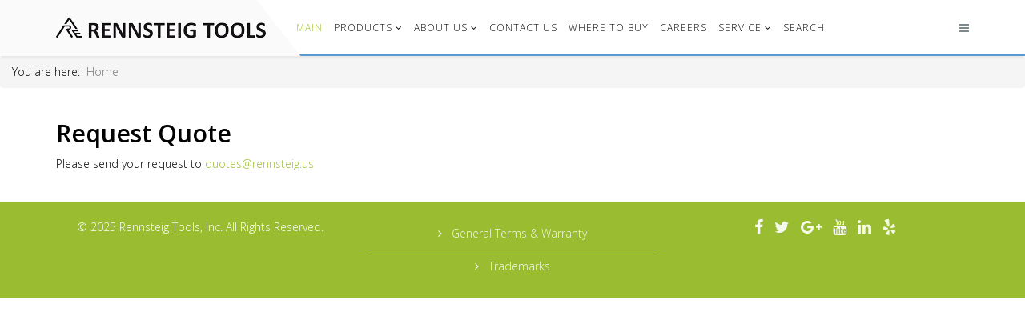

--- FILE ---
content_type: text/html; charset=utf-8
request_url: https://www.rennsteig.us/?option=com_request&view=mailrequests&subject=625%2071013%203%20RT
body_size: 7796
content:
<!DOCTYPE html>
<html xmlns="http://www.w3.org/1999/xhtml" xml:lang="en-gb" lang="en-gb" dir="ltr">
    <head>
        <meta http-equiv="X-UA-Compatible" content="IE=edge">
            <meta name="viewport" content="width=device-width, initial-scale=1">
                                <!-- head -->
                <base href="https://www.rennsteig.us/" />
	<meta http-equiv="content-type" content="text/html; charset=utf-8" />
	<meta name="generator" content="Joomla! - Open Source Content Management" />
	<title>Rennsteig Tools, Inc.</title>
	<link href="/images/files4template/favicon.ico" rel="shortcut icon" type="image/vnd.microsoft.icon" />
	<link href="/components/com_request/assets/css/request.css" rel="stylesheet" type="text/css" />
	<link href="//fonts.googleapis.com/css?family=Open+Sans:300,300italic,regular,italic,600,600italic,700,700italic,800,800italic&amp;subset=latin" rel="stylesheet" type="text/css" />
	<link href="/templates/jl_teatree_free/css/bootstrap.min.css" rel="stylesheet" type="text/css" />
	<link href="/templates/jl_teatree_free/css/font-awesome.min.css" rel="stylesheet" type="text/css" />
	<link href="/templates/jl_teatree_free/css/custom.css" rel="stylesheet" type="text/css" />
	<link href="/templates/jl_teatree_free/css/legacy.css" rel="stylesheet" type="text/css" />
	<link href="/templates/jl_teatree_free/css/template.css" rel="stylesheet" type="text/css" />
	<link href="/templates/jl_teatree_free/css/presets/preset1.css" rel="stylesheet" class="preset" type="text/css" />
	<link href="/templates/jl_teatree_free/css/frontend-edit.css" rel="stylesheet" type="text/css" />
	<style type="text/css">
body{font-family:Open Sans, sans-serif; font-weight:300; }h1{font-family:Open Sans, sans-serif; font-weight:800; }h2{font-family:Open Sans, sans-serif; font-weight:600; }h3{font-family:Open Sans, sans-serif; font-weight:normal; }h4{font-family:Open Sans, sans-serif; font-weight:normal; }h5{font-family:Open Sans, sans-serif; font-weight:600; }h6{font-family:Open Sans, sans-serif; font-weight:600; }body 
{
color: #000 !important;
}

#sp-main-body
{
padding: 0;
}

.layout-blog #sp-main-body article.item
{
border: solid 1px #e6e6e6; 
padding: 5px;
}

.layout-blog #sp-main-body article.item:hover 
{
-moz-transition: all .2s ease-in;
-o-transition: all .2s ease-in;
-webkit-transition: all .2s ease-in;
transition: all .2s ease-in; 
border: solid 1px #fafafa; 
/* background-color: #fafafa; */
padding: 5px;
-webkit-box-shadow: 2px 2px 10px 1px rgba(86,86,86,0.5);
-moz-box-shadow: 2px 2px 10px 1px rgba(86,86,86,0.5);
box-shadow: 2px 2px 10px 1px rgba(86,86,86,0.5);
}

#sp-header,
#sp-header-2 {
  background: rgba(255,255,255,0.97) none repeat scroll 0 0;
  height: 70px;
  box-shadow: 0 3px 3px rgba(0,0,0,0.05);
  border-bottom: 3px solid #599ad5;
  left: 0;
  position: relative;
  top: 0;
  width: 100%;
  z-index: 99;
}

.sp-megamenu-parent >li >a {
  display: inline-block;
  padding: 0 7px;
  line-height: 70px;
  font-size: 12px;
  text-transform: uppercase;
  letter-spacing: 1px;
  color: #000;
  margin: 0;
}

.icons .btn.dropdown-toggle 
{
    z-index: 98;
    color: #599ad5;
}

.btn, .sppb-btn {
  border: none;
  font-size: 14px;
  color: #FFF;
  border-radius: 3px;
  line-height: 1.5;
  padding: 5 10;
  text-transform: capitalize;
  box-shadow: none;
  -webkit-box-shadow: none;
/*display:block;*/
}

.layout-blog #sp-main-body .blog p {
  position: relative;
  z-index: 15;
  padding: 0px;
}@media (min-width: 1400px) {
.container {
max-width: 1140px;
}
}
	</style>
	<script type="application/json" class="joomla-script-options new">{"csrf.token":"9aee50eba103dbde71d9ffc3a0652408","system.paths":{"root":"","base":""},"joomla.jtext":{"JLIB_FORM_FIELD_INVALID":"Invalid field:&#160"}}</script>
	<script src="/media/system/js/mootools-core.js?0a158cb36dadc4b829a79a0770778996" type="text/javascript"></script>
	<script src="/media/system/js/core.js?0a158cb36dadc4b829a79a0770778996" type="text/javascript"></script>
	<script src="/media/jui/js/jquery.min.js?0a158cb36dadc4b829a79a0770778996" type="text/javascript"></script>
	<script src="/media/jui/js/jquery-noconflict.js?0a158cb36dadc4b829a79a0770778996" type="text/javascript"></script>
	<script src="/media/jui/js/jquery-migrate.min.js?0a158cb36dadc4b829a79a0770778996" type="text/javascript"></script>
	<script src="/media/system/js/punycode.js?0a158cb36dadc4b829a79a0770778996" type="text/javascript"></script>
	<script src="/media/system/js/validate.js?0a158cb36dadc4b829a79a0770778996" type="text/javascript"></script>
	<script src="/templates/jl_teatree_free/js/bootstrap.min.js" type="text/javascript"></script>
	<script src="/templates/jl_teatree_free/js/jquery.sticky.js" type="text/javascript"></script>
	<script src="/templates/jl_teatree_free/js/main.js" type="text/javascript"></script>
	<script src="/templates/jl_teatree_free/js/frontend-edit.js" type="text/javascript"></script>
	<script type="text/javascript">

var sp_preloader = '0';

var sp_gotop = '0';

var sp_offanimation = 'default';

	</script>

                <!-- Google tag (gtag.js) -->
<script async src="https://www.googletagmanager.com/gtag/js?id=G-G6TYSYCRZ4"></script>
<script>
  window.dataLayer = window.dataLayer || [];
  function gtag(){dataLayer.push(arguments);}
  gtag('js', new Date());

  gtag('config', 'G-G6TYSYCRZ4');
</script>



<script src="//code.jquery.com/jquery-3.2.1.min.js"></script>
<script src="/templates/jl_teatree_free/js/scrollbar.js"></script>


<link rel="stylesheet" href="https://cdnjs.cloudflare.com/ajax/libs/fancybox/3.1.20/jquery.fancybox.min.css" />
<link href="https://fonts.googleapis.com/css2?family=Lobster&display=swap" rel="stylesheet">
<script src="https://cdnjs.cloudflare.com/ajax/libs/fancybox/3.1.20/jquery.fancybox.min.js"></script>
<meta name="google-site-verification" content="M_uvK30j6uKKIwyeFezKKBVhyJXRvCECCOP4stNdhoU" />
<meta name="msvalidate.01" content="D44520225AB6C13AAF0C704023A37243" />

                </head>
                <body class="site com-request view-mailrequests no-layout no-task en-gb ltr  sticky-header layout-fluid off-canvas-menu-init">
 
                    <div class="body-wrapper">
                        <div class="body-innerwrapper">
								
                            <section id="sp-header-2"><div class="container"><div class="row"><div id="sp-logo" class="col-8 col-lg-3 "><div class="sp-column "><div class="logo"><a href="/"><img class="sp-default-logo" src="/images/files4template/company-logo.png" alt="Rennsteig Tools, Inc."></a></div></div></div><div id="sp-menu" class="col-4 col-lg-9 "><div class="sp-column ">			<div class='sp-megamenu-wrapper'>
				<a id="offcanvas-toggler" href="#"><i class="fa fa-bars"></i></a>
				<ul class="sp-megamenu-parent menu-fade hidden-sm hidden-xs"><li class="sp-menu-item current-item active"><a  href="/"  >Main</a></li><li class="sp-menu-item sp-has-child"><a  href="/products"  >Products</a><div class="sp-dropdown sp-dropdown-main sp-menu-right" style="width: 240px;"><div class="sp-dropdown-inner"><ul class="sp-dropdown-items"><li class="sp-menu-item"><a  href="/products/cutting-tools"  >Cutting Tools</a></li><li class="sp-menu-item"><a  href="/products/stripping-tools"  >Stripping Tools</a></li><li class="sp-menu-item sp-has-child"><a  href="/products/crimping-tools"  >Crimping Tools</a><div class="sp-dropdown sp-dropdown-sub sp-menu-right" style="width: 240px;"><div class="sp-dropdown-inner"><ul class="sp-dropdown-items"><li class="sp-menu-item"><a  href="/products/crimping-tools/rennsteig-system-tools"  >RENNSTEIG System Tools</a></li><li class="sp-menu-item sp-has-child"><a  href="/products/crimping-tools/multi-indent-pneumatic-crimping-tools"  >Multi Indent Pneumatic Crimping Tools</a><div class="sp-dropdown sp-dropdown-sub sp-menu-right" style="width: 240px;"><div class="sp-dropdown-inner"><ul class="sp-dropdown-items"><li class="sp-menu-item"><a  href="/products/crimping-tools/multi-indent-pneumatic-crimping-tools/400-series-crimping-tool"  >400 Series Crimping Tool</a></li><li class="sp-menu-item"><a  href="/products/crimping-tools/multi-indent-pneumatic-crimping-tools/400-series-die-assemblies"  >400 Series Die Assemblies</a></li><li class="sp-menu-item"><a  href="/products/crimping-tools/multi-indent-pneumatic-crimping-tools/400-series-locators"  >400 Series Locators</a></li><li class="sp-menu-item"><a  href="/products/crimping-tools/multi-indent-pneumatic-crimping-tools/500-series-crimping-tool"  >500 Series Crimping Tool</a></li><li class="sp-menu-item"><a  href="/products/crimping-tools/multi-indent-pneumatic-crimping-tools/500-series-die-assemblies"  >500 Series Die Assemblies</a></li><li class="sp-menu-item"><a  href="/products/crimping-tools/multi-indent-pneumatic-crimping-tools/500-series-locators"  >500 Series Locators</a></li><li class="sp-menu-item"><a  href="/products/crimping-tools/multi-indent-pneumatic-crimping-tools/maintenance"  >Maintenance</a></li></ul></div></div></li><li class="sp-menu-item"><a  href="/products/crimping-tools/coax-connectors"  >COAX Connectors</a></li><li class="sp-menu-item"><a  href="/products/crimping-tools/d-sub-plugs"  >D-Sub Plugs</a></li><li class="sp-menu-item"><a  href="/products/crimping-tools/ferrules-end-sleeves"  >Ferrules (End Sleeves)</a></li><li class="sp-menu-item"><a  href="/products/crimping-tools/heat-shrinkable-sleeve-connectors"  >Heat Shrinkable Sleeve Connectors</a></li><li class="sp-menu-item"><a  href="/products/crimping-tools/insulated-terminals-plug-connector-pidg-plasti-grip"  >Insulated Terminals &amp; Plug Connector / PIDG / Plasti Grip</a></li><li class="sp-menu-item"><a  href="/products/crimping-tools/lug-flag-plug-connectors"  >Lug/Flag Plug Connectors</a></li><li class="sp-menu-item"><a  href="/products/crimping-tools/micro-timer-contacts"  >Micro Timer Contacts</a></li><li class="sp-menu-item"><a  href="/products/crimping-tools/general-stamped-and-formed-contacts"  >General Stamped and Formed Contacts</a></li><li class="sp-menu-item"><a  href="/products/crimping-tools/non-insulated-butt-connectors"  >Non-Insulated Butt Connectors</a></li><li class="sp-menu-item"><a  href="/products/crimping-tools/non-insulated-open-connector"  >Non-Insulated Open Connector </a></li><li class="sp-menu-item"><a  href="/products/crimping-tools/non-insulated-terminals-and-plug-connectors"  >Non-Insulated Terminals and Plug Connectors</a></li><li class="sp-menu-item"><a  href="/products/crimping-tools/data-plugs"  >Data Plugs</a></li><li class="sp-menu-item"><a  href="/products/crimping-tools/spark-plugs"  >Spark Plugs</a></li><li class="sp-menu-item"><a  href="/products/crimping-tools/indent-crimp-tools-machined-contacts"  >Indent Crimp Tools/Machined Contacts</a></li></ul></div></div></li><li class="sp-menu-item sp-has-child"><a  href="/products/tools-for-solar"  >Tools for Solar</a><div class="sp-dropdown sp-dropdown-sub sp-menu-right" style="width: 240px;"><div class="sp-dropdown-inner"><ul class="sp-dropdown-items"><li class="sp-menu-item sp-has-child"><a  href="/products/tools-for-solar/crimp-tools"  >Crimp Tools</a><div class="sp-dropdown sp-dropdown-sub sp-menu-right" style="width: 240px;"><div class="sp-dropdown-inner"><ul class="sp-dropdown-items"><li class="sp-menu-item"><a  href="/products/tools-for-solar/crimp-tools/for-staubli-mc4"  >For Staubli MC4™</a></li><li class="sp-menu-item"><a  href="/products/tools-for-solar/crimp-tools/for-amphenol-solar-terminals"  >For Amphenol® solar terminals</a></li><li class="sp-menu-item"><a  href="/products/tools-for-solar/crimp-tools/for-other-solar-applications"  >For other solar applications</a></li></ul></div></div></li><li class="sp-menu-item"><a  href="/products/tools-for-solar/sets-kits"  >Sets &amp; Kits</a></li><li class="sp-menu-item"><a  href="/products/tools-for-solar/additional-tools"  >Additional Tools</a></li></ul></div></div></li><li class="sp-menu-item"><a  href="/products/aviation-tools"  >Aviation Tools</a></li><li class="sp-menu-item"><a  href="/products/optical-fiber-tools"  >Optical Fiber Tools</a></li><li class="sp-menu-item sp-has-child"><a  href="/products/insertion-and-removal-tools"  >Insertion and Removal Tools</a><div class="sp-dropdown sp-dropdown-sub sp-menu-right" style="width: 240px;"><div class="sp-dropdown-inner"><ul class="sp-dropdown-items"><li class="sp-menu-item"><a  href="/products/insertion-and-removal-tools/insertion-and-removal-tools-of-most-used-aptiv-delphi-terminals"  >Insertion and Removal Tools of most used Aptiv/DELPHI terminals </a></li><li class="sp-menu-item"><a  href="/products/insertion-and-removal-tools/flat-style"  >Flat Style</a></li><li class="sp-menu-item"><a  href="/products/insertion-and-removal-tools/fork-style"  >Fork Style</a></li><li class="sp-menu-item"><a  href="/products/insertion-and-removal-tools/hook-style"  >Hook Style</a></li><li class="sp-menu-item"><a  href="/products/insertion-and-removal-tools/insertion-style"  >Insertion Style</a></li><li class="sp-menu-item"><a  href="/products/insertion-and-removal-tools/round-style"  >Round Style</a></li><li class="sp-menu-item"><a  href="/products/insertion-and-removal-tools/special-style"  >Special Style</a></li><li class="sp-menu-item"><a  href="/products/insertion-and-removal-tools/various-style"  >Various Style</a></li><li class="sp-menu-item"><a  href="/products/insertion-and-removal-tools/tool-cases"  >Tool Kits</a></li></ul></div></div></li><li class="sp-menu-item sp-has-child"><a  href="/products/tools-for-automotive-delphi"  >Tools for Automotive (Aptiv/DELPHI)</a><div class="sp-dropdown sp-dropdown-sub sp-menu-right" style="width: 240px;"><div class="sp-dropdown-inner"><ul class="sp-dropdown-items"><li class="sp-menu-item"><a  href="/products/tools-for-automotive-delphi/precision-automotive-tools"  >Precision Automotive Tools</a></li><li class="sp-menu-item"><a  href="/products/tools-for-automotive-delphi/apex"  >APEX</a></li><li class="sp-menu-item sp-has-child"><a  href="/products/tools-for-automotive-delphi/gt"  >GT</a><div class="sp-dropdown sp-dropdown-sub sp-menu-right" style="width: 240px;"><div class="sp-dropdown-inner"><ul class="sp-dropdown-items"><li class="sp-menu-item"><a  href="/products/tools-for-automotive-delphi/gt/gt-150"  >GT 150</a></li><li class="sp-menu-item"><a  href="/products/tools-for-automotive-delphi/gt/gt-280"  >GT 280</a></li><li class="sp-menu-item"><a  href="/products/tools-for-automotive-delphi/gt/gt-630"  >GT 630</a></li></ul></div></div></li><li class="sp-menu-item sp-has-child"><a  href="/products/tools-for-automotive-delphi/hes"  >HES</a><div class="sp-dropdown sp-dropdown-sub sp-menu-right" style="width: 240px;"><div class="sp-dropdown-inner"><ul class="sp-dropdown-items"><li class="sp-menu-item"><a  href="/products/tools-for-automotive-delphi/hes/hes-1-0"  >HES 1.0</a></li><li class="sp-menu-item"><a  href="/products/tools-for-automotive-delphi/hes/hes-1-6"  >HES 1.6</a></li><li class="sp-menu-item"><a  href="/products/tools-for-automotive-delphi/hes/hes-2-4"  >HES 2.4</a></li></ul></div></div></li><li class="sp-menu-item"><a  href="/products/tools-for-automotive-delphi/jst"  >JST</a></li><li class="sp-menu-item sp-has-child"><a  href="/products/tools-for-automotive-delphi/metri-pack"  >Metri Pack</a><div class="sp-dropdown sp-dropdown-sub sp-menu-right" style="width: 240px;"><div class="sp-dropdown-inner"><ul class="sp-dropdown-items"><li class="sp-menu-item"><a  href="/products/tools-for-automotive-delphi/metri-pack/metri-pack-150"  >Metri Pack 150</a></li><li class="sp-menu-item"><a  href="/products/tools-for-automotive-delphi/metri-pack/metri-pack-280"  >Metri Pack 280</a></li><li class="sp-menu-item"><a  href="/products/tools-for-automotive-delphi/metri-pack/metri-pack-480"  >Metri Pack 480</a></li><li class="sp-menu-item"><a  href="/products/tools-for-automotive-delphi/metri-pack/metri-pack-630"  >Metri Pack 630</a></li><li class="sp-menu-item"><a  href="/products/tools-for-automotive-delphi/metri-pack/metri-pack-800"  >Metri Pack 800</a></li></ul></div></div></li><li class="sp-menu-item sp-has-child"><a  href="/products/tools-for-automotive-delphi/micro"  >Micro</a><div class="sp-dropdown sp-dropdown-sub sp-menu-right" style="width: 240px;"><div class="sp-dropdown-inner"><ul class="sp-dropdown-items"><li class="sp-menu-item"><a  href="/products/tools-for-automotive-delphi/micro/micro-pack-100"  >Micro-Pack 100</a></li><li class="sp-menu-item"><a  href="/products/tools-for-automotive-delphi/micro/micro-64"  >Micro 64</a></li></ul></div></div></li><li class="sp-menu-item"><a  href="/products/tools-for-automotive-delphi/molex"  >Molex</a></li><li class="sp-menu-item sp-has-child"><a  href="/products/tools-for-automotive-delphi/ocs"  >OCS</a><div class="sp-dropdown sp-dropdown-sub sp-menu-right" style="width: 240px;"><div class="sp-dropdown-inner"><ul class="sp-dropdown-items"><li class="sp-menu-item"><a  href="/products/tools-for-automotive-delphi/ocs/ocs-0-64"  >OCS 0.64</a></li><li class="sp-menu-item"><a  href="/products/tools-for-automotive-delphi/ocs/ocs-1-2"  >OCS 1.2</a></li><li class="sp-menu-item"><a  href="/products/tools-for-automotive-delphi/ocs/ocs-1-5"  >OCS 1.5</a></li><li class="sp-menu-item"><a  href="/products/tools-for-automotive-delphi/ocs/ocs-2-8"  >OCS 2.8</a></li></ul></div></div></li><li class="sp-menu-item"><a  href="/products/tools-for-automotive-delphi/weather-pack"  >Weather Pack</a></li><li class="sp-menu-item sp-has-child"><a  href="/products/tools-for-automotive-delphi/power-pack"  >Power Pack</a><div class="sp-dropdown sp-dropdown-sub sp-menu-right" style="width: 240px;"><div class="sp-dropdown-inner"><ul class="sp-dropdown-items"><li class="sp-menu-item"><a  href="/products/tools-for-automotive-delphi/power-pack/power-pack-1000"  >Power Pack 1000</a></li><li class="sp-menu-item"><a  href="/products/tools-for-automotive-delphi/power-pack/power-pack-2000"  >Power Pack 2000</a></li></ul></div></div></li><li class="sp-menu-item"><a  href="/products/tools-for-automotive-delphi/others"  >Others</a></li></ul></div></div></li><li class="sp-menu-item sp-has-child"><a  href="/products/tools-for-amp-tyco-te-connectivity-terminals"  >Tools for AMP/Tyco/TE Connectivity Terminals</a><div class="sp-dropdown sp-dropdown-sub sp-menu-right" style="width: 240px;"><div class="sp-dropdown-inner"><ul class="sp-dropdown-items"><li class="sp-menu-item"><a  href="/products/tools-for-amp-tyco-te-connectivity-terminals/fastin-faston"  >FASTIN-FASTON</a></li><li class="sp-menu-item"><a  href="/products/tools-for-amp-tyco-te-connectivity-terminals/ultra-fast"  >ULTRA-FAST</a></li><li class="sp-menu-item"><a  href="/products/tools-for-amp-tyco-te-connectivity-terminals/flat-series"  >Flat Series</a></li><li class="sp-menu-item"><a  href="/products/tools-for-amp-tyco-te-connectivity-terminals/jpt"  >JPT</a></li><li class="sp-menu-item"><a  href="/products/tools-for-amp-tyco-te-connectivity-terminals/hsk-hsm-hss-hvt-hnd-he-ha"  >HSK, HSM, HSS, HVT, HND, HE/HA</a></li><li class="sp-menu-item"><a  href="/products/tools-for-amp-tyco-te-connectivity-terminals/mcon"  >MCON</a></li><li class="sp-menu-item"><a  href="/products/tools-for-amp-tyco-te-connectivity-terminals/mate-n-lok"  >MATE-N-LOK</a></li><li class="sp-menu-item"><a  href="/products/tools-for-amp-tyco-te-connectivity-terminals/mcp"  >MCP</a></li><li class="sp-menu-item"><a  href="/products/tools-for-amp-tyco-te-connectivity-terminals/mqs"  >MQS</a></li><li class="sp-menu-item"><a  href="/products/tools-for-amp-tyco-te-connectivity-terminals/micro-fit"  >Micro-Fit™</a></li><li class="sp-menu-item"><a  href="/products/tools-for-amp-tyco-te-connectivity-terminals/mini-fit"  >Mini-Fit™</a></li><li class="sp-menu-item"><a  href="/products/tools-for-amp-tyco-te-connectivity-terminals/spt"  >SPT</a></li><li class="sp-menu-item"><a  href="/products/tools-for-amp-tyco-te-connectivity-terminals/superseal"  >Superseal</a></li><li class="sp-menu-item"><a  href="/products/tools-for-amp-tyco-te-connectivity-terminals/econoseal"  >Econoseal</a></li><li class="sp-menu-item"><a  href="/products/tools-for-amp-tyco-te-connectivity-terminals/2-5-mm-system"  >2.5 mm System</a></li><li class="sp-menu-item"><a  href="/products/tools-for-amp-tyco-te-connectivity-terminals/4-0-mm-system"  >4.0 mm System</a></li><li class="sp-menu-item"><a  href="/products/tools-for-amp-tyco-te-connectivity-terminals/d-series"  >D-Series</a></li><li class="sp-menu-item"><a  href="/products/tools-for-amp-tyco-te-connectivity-terminals/others"  >Others</a></li></ul></div></div></li><li class="sp-menu-item sp-has-child"><a  href="/products/heavy-duty-hydraulic-crimp-tools"  >Heavy Duty Hydraulic Crimp Tools</a><div class="sp-dropdown sp-dropdown-sub sp-menu-right" style="width: 240px;"><div class="sp-dropdown-inner"><ul class="sp-dropdown-items"><li class="sp-menu-item"><a  href="/products/heavy-duty-hydraulic-crimp-tools/interchangeable-die-sets-for-heavy-duty-hydraulic-crimper"  >Interchangeable Die Sets for Heavy Duty Hydraulic Crimper</a></li></ul></div></div></li><li class="sp-menu-item"><a  href="/products/assembly-tools"  >Assembly Tools</a></li><li class="sp-menu-item sp-has-child"><a  href="/products/hardware-tools"  >Hardware-Tools</a><div class="sp-dropdown sp-dropdown-sub sp-menu-right" style="width: 240px;"><div class="sp-dropdown-inner"><ul class="sp-dropdown-items"><li class="sp-menu-item sp-has-child"><a  href="/products/hardware-tools/chisels-striking-tools"  >Chisels/Striking Tools</a><div class="sp-dropdown sp-dropdown-sub sp-menu-right" style="width: 240px;"><div class="sp-dropdown-inner"><ul class="sp-dropdown-items"><li class="sp-menu-item"><a  href="/products/hardware-tools/chisels-striking-tools/chisels-for-metallworking"  >Chisels for Metallworking</a></li><li class="sp-menu-item"><a  href="/products/hardware-tools/chisels-striking-tools/chisels-for-construction-and-installation-masonry"  >Chisels for Construction and Installation (Masonry)</a></li></ul></div></div></li><li class="sp-menu-item"><a  href="/products/hardware-tools/grip-pliers"  >Grip Pliers</a></li><li class="sp-menu-item"><a  href="/products/hardware-tools/pry-wrecking-bars"  >Pry/Wrecking Bars</a></li><li class="sp-menu-item"><a  href="/products/hardware-tools/punches"  >Punches</a></li><li class="sp-menu-item"><a  href="/products/hardware-tools/screw-extractor-easy-outs"  >Screw Extractor (Easy-Outs)</a></li><li class="sp-menu-item"><a  href="/products/hardware-tools/wrenches"  >Wrenches</a></li><li class="sp-menu-item"><a  href="/products/hardware-tools/xxl-chisels"  >XXL-Chisels</a></li><li class="sp-menu-item"><a  href="/products/hardware-tools/arch-wad-punches"  >Arch / Wad Punches</a></li><li class="sp-menu-item"><a  href="/products/hardware-tools/other-hardware-tools"  >Other Hardware Tools</a></li></ul></div></div></li><li class="sp-menu-item sp-has-child"><a  href="/products/chisels-for-electric-rotary-hammers"  >Chisels for electric/rotary hammers</a><div class="sp-dropdown sp-dropdown-sub sp-menu-right" style="width: 240px;"><div class="sp-dropdown-inner"><ul class="sp-dropdown-items"><li class="sp-menu-item"><a  href="/products/chisels-for-electric-rotary-hammers/sds-plus"  >SDS plus®</a></li><li class="sp-menu-item"><a  href="/products/chisels-for-electric-rotary-hammers/sds-max"  >SDS max®</a></li><li class="sp-menu-item"><a  href="/products/chisels-for-electric-rotary-hammers/other-demolition-hammers"  >Other Demolition Hammers</a></li></ul></div></div></li><li class="sp-menu-item"><a  href="/products/accessories"  >Accessories</a></li></ul></div></div></li><li class="sp-menu-item sp-has-child"><a  href="/about-us"  >About Us</a><div class="sp-dropdown sp-dropdown-main sp-menu-right" style="width: 240px;"><div class="sp-dropdown-inner"><ul class="sp-dropdown-items"><li class="sp-menu-item"><a  href="/about-us/who-we-are"  >Who we are</a></li></ul></div></div></li><li class="sp-menu-item"><a  href="/contact-us"  >Contact Us</a></li><li class="sp-menu-item"><a  href="/where-to-buy-2"  >Where to buy</a></li><li class="sp-menu-item"><a  href="/careers"  >Careers</a></li><li class="sp-menu-item sp-has-child"><a  href="/service"  >Service</a><div class="sp-dropdown sp-dropdown-main sp-menu-right" style="width: 240px;"><div class="sp-dropdown-inner"><ul class="sp-dropdown-items"><li class="sp-menu-item"><a  href="/service/general-info"  ><i class="fa fa-info-circle"></i> General Info</a></li><li class="sp-menu-item"><a  href="/service/downloads"  ><i class="fa fa-download"></i> Downloads</a></li><li class="sp-menu-item"><a  href="/service/request-quote"  ><i class="fa fa-file-text"></i> Request Quote</a></li><li class="sp-menu-item"><a  href="/service/repair-and-maintenance"  ><i class="fa fa-wrench"></i> Repair and Maintenance</a></li><li class="sp-menu-item"><a  href="/service/login"  ><i class="fa fa-user"></i> Login</a></li><li class="sp-menu-item"><a  href="/service/become-a-distributor"  ><i class="fa fa-group"></i> Become a Distributor</a></li></ul></div></div></li><li class="sp-menu-item"><a  href="/search"  >Search</a></li></ul>			</div>
		</div></div></div></div></section><section id="sp-breadcrumb"><div class="row"><div id="sp-breadcrumb" class="col-lg-12 "><div class="sp-column "><div class="sp-module "><div class="sp-module-content">
<ol class="breadcrumb">
	<span>You are here: &#160;</span><li class="active">Home</li></ol>
</div></div></div></div></div></section><section id="sp-page-title"><div class="row"><div id="sp-title" class="col-lg-12 "><div class="sp-column "></div></div></div></section><section id="sp-main-body"><div class="container"><div class="row"><div id="sp-component" class="col-lg-12 "><div class="sp-column "><div id="system-message-container">
	</div>

<h2>Request Quote</h2>
<div class="row-fluid" style="margin-bottom:25px;">
	<p>Please send your request to <a href="/cdn-cgi/l/email-protection#93e2e6fce7f6e0d3e1f6fdfde0e7f6faf4bde6e0ace0e6f1f9f6f0e7aec1f6e2e6f6e0e7b3c2e6fce7f6a9b3a5a1a6b3a4a2a3a2a0b3a0b3c1c7"><span class="__cf_email__" data-cfemail="68191d071c0d1b281a0d06061b1c0d010f461d1b">[email&#160;protected]</span></a></p>
</div></div></div></div></div></section><footer id="sp-footer"><div class="container"><div class="row"><div id="sp-footer1" class="col-lg-4 "><div class="sp-column "><span class="sp-copyright">© 2025 Rennsteig Tools, Inc.
All Rights Reserved.</span></div></div><div id="sp-user4" class="col-lg-4 "><div class="sp-column "><div class="sp-module "><div class="sp-module-content"><ul class="nav menu">
<li class="item-236"><a href="/general-terms-warranty" > General Terms &amp; Warranty</a></li><li class="item-273"><a href="/trademarks" > Trademarks</a></li></ul>
</div></div></div></div><div id="sp-footer2" class="col-lg-4 "><div class="sp-column "><ul class="social-icons"><li><a target="_blank" href="http://www.facebook.com/pages/Rennsteig-Tools-Inc/218118463312"><i class="fa fa-facebook"></i></a></li><li><a target="_blank" href="http://twitter.com/RennsteigTools"><i class="fa fa-twitter"></i></a></li><li><a target="_blank" href="https://google.com/+RennsteigUs-therighttoolforyourjob"><i class="fa fa-google-plus"></i></a></li><li><a target="_blank" href="http://www.youtube.com/RennsteigToolsInc"><i class="fa fa-youtube"></i></a></li><li><a target="_blank" href="http://www.linkedin.com/company/rennsteig-tools-inc.?trk=fc_badge"><i class="fa fa-linkedin"></i></a></li><li><a target="_blank" href="http://yelp.com/biz/rennsteig-tools-inc-hackensack-2"><i class="fa fa-yelp"></i></a></li></ul></div></div></div></div></footer>                        </div> <!-- /.body-innerwrapper -->
                    </div> <!-- /.body-innerwrapper -->
 
                    <!-- Off Canvas Menu -->
                    <div class="offcanvas-menu">
                        <a href="#" class="close-offcanvas"><i class="fa fa-remove"></i></a>
                        <div class="offcanvas-inner">
                                                          <div class="sp-module _menu"><h3 class="sp-module-title">Main Menu</h3><div class="sp-module-content"><ul class="nav menu">
<li class="item-101  current active"><a href="/" > Main</a></li><li class="item-102  deeper parent"><a href="/products" > Products</a><span class="offcanvas-menu-toggler collapsed" data-toggle="collapse" data-target="#collapse-menu-102"><i class="open-icon fa fa-angle-down"></i><i class="close-icon fa fa-angle-up"></i></span><ul class="collapse" id="collapse-menu-102"><li class="item-103"><a href="/products/cutting-tools" > Cutting Tools</a></li><li class="item-104"><a href="/products/stripping-tools" > Stripping Tools</a></li><li class="item-105  deeper parent"><a href="/products/crimping-tools" > Crimping Tools</a><span class="offcanvas-menu-toggler collapsed" data-toggle="collapse" data-target="#collapse-menu-105"><i class="open-icon fa fa-angle-down"></i><i class="close-icon fa fa-angle-up"></i></span><ul class="collapse" id="collapse-menu-105"><li class="item-249"><a href="/products/crimping-tools/rennsteig-system-tools" > RENNSTEIG System Tools</a></li><li class="item-425  deeper parent"><a href="/products/crimping-tools/multi-indent-pneumatic-crimping-tools" > Multi Indent Pneumatic Crimping Tools</a><span class="offcanvas-menu-toggler collapsed" data-toggle="collapse" data-target="#collapse-menu-425"><i class="open-icon fa fa-angle-down"></i><i class="close-icon fa fa-angle-up"></i></span><ul class="collapse" id="collapse-menu-425"><li class="item-426"><a href="/products/crimping-tools/multi-indent-pneumatic-crimping-tools/400-series-crimping-tool" > 400 Series Crimping Tool</a></li><li class="item-427"><a href="/products/crimping-tools/multi-indent-pneumatic-crimping-tools/400-series-die-assemblies" > 400 Series Die Assemblies</a></li><li class="item-428"><a href="/products/crimping-tools/multi-indent-pneumatic-crimping-tools/400-series-locators" > 400 Series Locators</a></li><li class="item-429"><a href="/products/crimping-tools/multi-indent-pneumatic-crimping-tools/500-series-crimping-tool" > 500 Series Crimping Tool</a></li><li class="item-430"><a href="/products/crimping-tools/multi-indent-pneumatic-crimping-tools/500-series-die-assemblies" > 500 Series Die Assemblies</a></li><li class="item-431"><a href="/products/crimping-tools/multi-indent-pneumatic-crimping-tools/500-series-locators" > 500 Series Locators</a></li><li class="item-433"><a href="/products/crimping-tools/multi-indent-pneumatic-crimping-tools/maintenance" > Maintenance</a></li></ul></li><li class="item-146"><a href="/products/crimping-tools/coax-connectors" > COAX Connectors</a></li><li class="item-147"><a href="/products/crimping-tools/d-sub-plugs" > D-Sub Plugs</a></li><li class="item-148"><a href="/products/crimping-tools/ferrules-end-sleeves" > Ferrules (End Sleeves)</a></li><li class="item-149"><a href="/products/crimping-tools/heat-shrinkable-sleeve-connectors" > Heat Shrinkable Sleeve Connectors</a></li><li class="item-150"><a href="/products/crimping-tools/insulated-terminals-plug-connector-pidg-plasti-grip" > Insulated Terminals &amp; Plug Connector / PIDG / Plasti Grip</a></li><li class="item-151"><a href="/products/crimping-tools/lug-flag-plug-connectors" > Lug/Flag Plug Connectors</a></li><li class="item-152"><a href="/products/crimping-tools/micro-timer-contacts" > Micro Timer Contacts</a></li><li class="item-153"><a href="/products/crimping-tools/general-stamped-and-formed-contacts" > General Stamped and Formed Contacts</a></li><li class="item-155"><a href="/products/crimping-tools/non-insulated-butt-connectors" > Non-Insulated Butt Connectors</a></li><li class="item-156"><a href="/products/crimping-tools/non-insulated-open-connector" > Non-Insulated Open Connector </a></li><li class="item-159"><a href="/products/crimping-tools/non-insulated-terminals-and-plug-connectors" > Non-Insulated Terminals and Plug Connectors</a></li><li class="item-164"><a href="/products/crimping-tools/data-plugs" > Data Plugs</a></li><li class="item-165"><a href="/products/crimping-tools/spark-plugs" > Spark Plugs</a></li><li class="item-166"><a href="/products/crimping-tools/indent-crimp-tools-machined-contacts" > Indent Crimp Tools/Machined Contacts</a></li></ul></li><li class="item-106  deeper parent"><a href="/products/tools-for-solar" > Tools for Solar</a><span class="offcanvas-menu-toggler collapsed" data-toggle="collapse" data-target="#collapse-menu-106"><i class="open-icon fa fa-angle-down"></i><i class="close-icon fa fa-angle-up"></i></span><ul class="collapse" id="collapse-menu-106"><li class="item-167  deeper parent"><a href="/products/tools-for-solar/crimp-tools" > Crimp Tools</a><span class="offcanvas-menu-toggler collapsed" data-toggle="collapse" data-target="#collapse-menu-167"><i class="open-icon fa fa-angle-down"></i><i class="close-icon fa fa-angle-up"></i></span><ul class="collapse" id="collapse-menu-167"><li class="item-437"><a href="/products/tools-for-solar/crimp-tools/for-staubli-mc4" > For Staubli MC4™</a></li><li class="item-438"><a href="/products/tools-for-solar/crimp-tools/for-amphenol-solar-terminals" > For Amphenol® solar terminals</a></li><li class="item-439"><a href="/products/tools-for-solar/crimp-tools/for-other-solar-applications" > For other solar applications</a></li></ul></li><li class="item-168"><a href="/products/tools-for-solar/sets-kits" > Sets &amp; Kits</a></li><li class="item-389"><a href="/products/tools-for-solar/additional-tools" > Additional Tools</a></li></ul></li><li class="item-107"><a href="/products/aviation-tools" > Aviation Tools</a></li><li class="item-108"><a href="/products/optical-fiber-tools" > Optical Fiber Tools</a></li><li class="item-109  deeper parent"><a href="/products/insertion-and-removal-tools" > Insertion and Removal Tools</a><span class="offcanvas-menu-toggler collapsed" data-toggle="collapse" data-target="#collapse-menu-109"><i class="open-icon fa fa-angle-down"></i><i class="close-icon fa fa-angle-up"></i></span><ul class="collapse" id="collapse-menu-109"><li class="item-124"><a href="/products/insertion-and-removal-tools/insertion-and-removal-tools-of-most-used-aptiv-delphi-terminals" > Insertion and Removal Tools of most used Aptiv/DELPHI terminals </a></li><li class="item-380"><a href="/products/insertion-and-removal-tools/flat-style" > Flat Style</a></li><li class="item-381"><a href="/products/insertion-and-removal-tools/fork-style" > Fork Style</a></li><li class="item-382"><a href="/products/insertion-and-removal-tools/hook-style" > Hook Style</a></li><li class="item-383"><a href="/products/insertion-and-removal-tools/insertion-style" > Insertion Style</a></li><li class="item-384"><a href="/products/insertion-and-removal-tools/round-style" > Round Style</a></li><li class="item-385"><a href="/products/insertion-and-removal-tools/special-style" > Special Style</a></li><li class="item-386"><a href="/products/insertion-and-removal-tools/various-style" > Various Style</a></li><li class="item-387"><a href="/products/insertion-and-removal-tools/tool-cases" > Tool Kits</a></li></ul></li><li class="item-110  deeper parent"><a href="/products/tools-for-automotive-delphi" > Tools for Automotive (Aptiv/DELPHI)</a><span class="offcanvas-menu-toggler collapsed" data-toggle="collapse" data-target="#collapse-menu-110"><i class="open-icon fa fa-angle-down"></i><i class="close-icon fa fa-angle-up"></i></span><ul class="collapse" id="collapse-menu-110"><li class="item-435"><a href="/products/tools-for-automotive-delphi/precision-automotive-tools" > Precision Automotive Tools</a></li><li class="item-181"><a href="/products/tools-for-automotive-delphi/apex" > APEX</a></li><li class="item-182  deeper parent"><a href="/products/tools-for-automotive-delphi/gt" > GT</a><span class="offcanvas-menu-toggler collapsed" data-toggle="collapse" data-target="#collapse-menu-182"><i class="open-icon fa fa-angle-down"></i><i class="close-icon fa fa-angle-up"></i></span><ul class="collapse" id="collapse-menu-182"><li class="item-183"><a href="/products/tools-for-automotive-delphi/gt/gt-150" > GT 150</a></li><li class="item-184"><a href="/products/tools-for-automotive-delphi/gt/gt-280" > GT 280</a></li><li class="item-421"><a href="/products/tools-for-automotive-delphi/gt/gt-630" > GT 630</a></li></ul></li><li class="item-185  deeper parent"><a href="/products/tools-for-automotive-delphi/hes" > HES</a><span class="offcanvas-menu-toggler collapsed" data-toggle="collapse" data-target="#collapse-menu-185"><i class="open-icon fa fa-angle-down"></i><i class="close-icon fa fa-angle-up"></i></span><ul class="collapse" id="collapse-menu-185"><li class="item-186"><a href="/products/tools-for-automotive-delphi/hes/hes-1-0" > HES 1.0</a></li><li class="item-187"><a href="/products/tools-for-automotive-delphi/hes/hes-1-6" > HES 1.6</a></li><li class="item-188"><a href="/products/tools-for-automotive-delphi/hes/hes-2-4" > HES 2.4</a></li></ul></li><li class="item-189"><a href="/products/tools-for-automotive-delphi/jst" > JST</a></li><li class="item-190  deeper parent"><a href="/products/tools-for-automotive-delphi/metri-pack" > Metri Pack</a><span class="offcanvas-menu-toggler collapsed" data-toggle="collapse" data-target="#collapse-menu-190"><i class="open-icon fa fa-angle-down"></i><i class="close-icon fa fa-angle-up"></i></span><ul class="collapse" id="collapse-menu-190"><li class="item-191"><a href="/products/tools-for-automotive-delphi/metri-pack/metri-pack-150" > Metri Pack 150</a></li><li class="item-192"><a href="/products/tools-for-automotive-delphi/metri-pack/metri-pack-280" > Metri Pack 280</a></li><li class="item-193"><a href="/products/tools-for-automotive-delphi/metri-pack/metri-pack-480" > Metri Pack 480</a></li><li class="item-194"><a href="/products/tools-for-automotive-delphi/metri-pack/metri-pack-630" > Metri Pack 630</a></li><li class="item-432"><a href="/products/tools-for-automotive-delphi/metri-pack/metri-pack-800" > Metri Pack 800</a></li></ul></li><li class="item-195  deeper parent"><a href="/products/tools-for-automotive-delphi/micro" > Micro</a><span class="offcanvas-menu-toggler collapsed" data-toggle="collapse" data-target="#collapse-menu-195"><i class="open-icon fa fa-angle-down"></i><i class="close-icon fa fa-angle-up"></i></span><ul class="collapse" id="collapse-menu-195"><li class="item-196"><a href="/products/tools-for-automotive-delphi/micro/micro-pack-100" > Micro-Pack 100</a></li><li class="item-197"><a href="/products/tools-for-automotive-delphi/micro/micro-64" > Micro 64</a></li></ul></li><li class="item-199"><a href="/products/tools-for-automotive-delphi/molex" > Molex</a></li><li class="item-201  deeper parent"><a href="/products/tools-for-automotive-delphi/ocs" > OCS</a><span class="offcanvas-menu-toggler collapsed" data-toggle="collapse" data-target="#collapse-menu-201"><i class="open-icon fa fa-angle-down"></i><i class="close-icon fa fa-angle-up"></i></span><ul class="collapse" id="collapse-menu-201"><li class="item-202"><a href="/products/tools-for-automotive-delphi/ocs/ocs-0-64" > OCS 0.64</a></li><li class="item-205"><a href="/products/tools-for-automotive-delphi/ocs/ocs-1-2" > OCS 1.2</a></li><li class="item-357"><a href="/products/tools-for-automotive-delphi/ocs/ocs-1-5" > OCS 1.5</a></li><li class="item-358"><a href="/products/tools-for-automotive-delphi/ocs/ocs-2-8" > OCS 2.8</a></li></ul></li><li class="item-206"><a href="/products/tools-for-automotive-delphi/weather-pack" > Weather Pack</a></li><li class="item-207  deeper parent"><a href="/products/tools-for-automotive-delphi/power-pack" > Power Pack</a><span class="offcanvas-menu-toggler collapsed" data-toggle="collapse" data-target="#collapse-menu-207"><i class="open-icon fa fa-angle-down"></i><i class="close-icon fa fa-angle-up"></i></span><ul class="collapse" id="collapse-menu-207"><li class="item-208"><a href="/products/tools-for-automotive-delphi/power-pack/power-pack-1000" > Power Pack 1000</a></li><li class="item-209"><a href="/products/tools-for-automotive-delphi/power-pack/power-pack-2000" > Power Pack 2000</a></li></ul></li><li class="item-210"><a href="/products/tools-for-automotive-delphi/others" > Others</a></li></ul></li><li class="item-111  deeper parent"><a href="/products/tools-for-amp-tyco-te-connectivity-terminals" > Tools for AMP/Tyco/TE Connectivity Terminals</a><span class="offcanvas-menu-toggler collapsed" data-toggle="collapse" data-target="#collapse-menu-111"><i class="open-icon fa fa-angle-down"></i><i class="close-icon fa fa-angle-up"></i></span><ul class="collapse" id="collapse-menu-111"><li class="item-211"><a href="/products/tools-for-amp-tyco-te-connectivity-terminals/fastin-faston" > FASTIN-FASTON</a></li><li class="item-390"><a href="/products/tools-for-amp-tyco-te-connectivity-terminals/ultra-fast" > ULTRA-FAST</a></li><li class="item-212"><a href="/products/tools-for-amp-tyco-te-connectivity-terminals/flat-series" > Flat Series</a></li><li class="item-213"><a href="/products/tools-for-amp-tyco-te-connectivity-terminals/jpt" > JPT</a></li><li class="item-214"><a href="/products/tools-for-amp-tyco-te-connectivity-terminals/hsk-hsm-hss-hvt-hnd-he-ha" > HSK, HSM, HSS, HVT, HND, HE/HA</a></li><li class="item-216"><a href="/products/tools-for-amp-tyco-te-connectivity-terminals/mcon" > MCON</a></li><li class="item-217"><a href="/products/tools-for-amp-tyco-te-connectivity-terminals/mate-n-lok" > MATE-N-LOK</a></li><li class="item-215"><a href="/products/tools-for-amp-tyco-te-connectivity-terminals/mcp" > MCP</a></li><li class="item-218"><a href="/products/tools-for-amp-tyco-te-connectivity-terminals/mqs" > MQS</a></li><li class="item-219"><a href="/products/tools-for-amp-tyco-te-connectivity-terminals/micro-fit" > Micro-Fit™</a></li><li class="item-220"><a href="/products/tools-for-amp-tyco-te-connectivity-terminals/mini-fit" > Mini-Fit™</a></li><li class="item-221"><a href="/products/tools-for-amp-tyco-te-connectivity-terminals/spt" > SPT</a></li><li class="item-222"><a href="/products/tools-for-amp-tyco-te-connectivity-terminals/superseal" > Superseal</a></li><li class="item-223"><a href="/products/tools-for-amp-tyco-te-connectivity-terminals/econoseal" > Econoseal</a></li><li class="item-224"><a href="/products/tools-for-amp-tyco-te-connectivity-terminals/2-5-mm-system" > 2.5 mm System</a></li><li class="item-225"><a href="/products/tools-for-amp-tyco-te-connectivity-terminals/4-0-mm-system" > 4.0 mm System</a></li><li class="item-226"><a href="/products/tools-for-amp-tyco-te-connectivity-terminals/d-series" > D-Series</a></li><li class="item-230"><a href="/products/tools-for-amp-tyco-te-connectivity-terminals/others" > Others</a></li></ul></li><li class="item-112  deeper parent"><a href="/products/heavy-duty-hydraulic-crimp-tools" > Heavy Duty Hydraulic Crimp Tools</a><span class="offcanvas-menu-toggler collapsed" data-toggle="collapse" data-target="#collapse-menu-112"><i class="open-icon fa fa-angle-down"></i><i class="close-icon fa fa-angle-up"></i></span><ul class="collapse" id="collapse-menu-112"><li class="item-172"><a href="/products/heavy-duty-hydraulic-crimp-tools/interchangeable-die-sets-for-heavy-duty-hydraulic-crimper" > Interchangeable Die Sets for Heavy Duty Hydraulic Crimper</a></li></ul></li><li class="item-113"><a href="/products/assembly-tools" > Assembly Tools</a></li><li class="item-114  deeper parent"><a href="/products/hardware-tools" > Hardware-Tools</a><span class="offcanvas-menu-toggler collapsed" data-toggle="collapse" data-target="#collapse-menu-114"><i class="open-icon fa fa-angle-down"></i><i class="close-icon fa fa-angle-up"></i></span><ul class="collapse" id="collapse-menu-114"><li class="item-133  deeper parent"><a href="/products/hardware-tools/chisels-striking-tools" > Chisels/Striking Tools</a><span class="offcanvas-menu-toggler collapsed" data-toggle="collapse" data-target="#collapse-menu-133"><i class="open-icon fa fa-angle-down"></i><i class="close-icon fa fa-angle-up"></i></span><ul class="collapse" id="collapse-menu-133"><li class="item-134"><a href="/products/hardware-tools/chisels-striking-tools/chisels-for-metallworking" > Chisels for Metallworking</a></li><li class="item-135"><a href="/products/hardware-tools/chisels-striking-tools/chisels-for-construction-and-installation-masonry" > Chisels for Construction and Installation (Masonry)</a></li></ul></li><li class="item-420"><a href="/products/hardware-tools/grip-pliers" > Grip Pliers</a></li><li class="item-136"><a href="/products/hardware-tools/pry-wrecking-bars" > Pry/Wrecking Bars</a></li><li class="item-137"><a href="/products/hardware-tools/punches" > Punches</a></li><li class="item-138"><a href="/products/hardware-tools/screw-extractor-easy-outs" > Screw Extractor (Easy-Outs)</a></li><li class="item-139"><a href="/products/hardware-tools/wrenches" > Wrenches</a></li><li class="item-140"><a href="/products/hardware-tools/xxl-chisels" > XXL-Chisels</a></li><li class="item-251"><a href="/products/hardware-tools/arch-wad-punches" > Arch / Wad Punches</a></li><li class="item-141"><a href="/products/hardware-tools/other-hardware-tools" > Other Hardware Tools</a></li></ul></li><li class="item-115  deeper parent"><a href="/products/chisels-for-electric-rotary-hammers" > Chisels for electric/rotary hammers</a><span class="offcanvas-menu-toggler collapsed" data-toggle="collapse" data-target="#collapse-menu-115"><i class="open-icon fa fa-angle-down"></i><i class="close-icon fa fa-angle-up"></i></span><ul class="collapse" id="collapse-menu-115"><li class="item-142"><a href="/products/chisels-for-electric-rotary-hammers/sds-plus" > SDS plus®</a></li><li class="item-143"><a href="/products/chisels-for-electric-rotary-hammers/sds-max" > SDS max®</a></li><li class="item-144"><a href="/products/chisels-for-electric-rotary-hammers/other-demolition-hammers" > Other Demolition Hammers</a></li></ul></li><li class="item-238"><a href="/products/accessories" > Accessories</a></li></ul></li><li class="item-116  deeper parent"><a href="/about-us" > About Us</a><span class="offcanvas-menu-toggler collapsed" data-toggle="collapse" data-target="#collapse-menu-116"><i class="open-icon fa fa-angle-down"></i><i class="close-icon fa fa-angle-up"></i></span><ul class="collapse" id="collapse-menu-116"><li class="item-131"><a href="/about-us/who-we-are" > Who we are</a></li></ul></li><li class="item-117"><a href="/contact-us" > Contact Us</a></li><li class="item-405"><a href="/where-to-buy-2" > Where to buy</a></li><li class="item-121"><a href="/careers" > Careers</a></li><li class="item-120  deeper parent"><a href="/service" > Service</a><span class="offcanvas-menu-toggler collapsed" data-toggle="collapse" data-target="#collapse-menu-120"><i class="open-icon fa fa-angle-down"></i><i class="close-icon fa fa-angle-up"></i></span><ul class="collapse" id="collapse-menu-120"><li class="item-118"><a href="/service/general-info" > <i class="fa fa-info-circle"></i> General Info</a></li><li class="item-119"><a href="/service/downloads" > <i class="fa fa-download"></i> Downloads</a></li><li class="item-132"><a href="/service/request-quote" > <i class="fa fa-file-text"></i> Request Quote</a></li><li class="item-237"><a href="/service/repair-and-maintenance" > <i class="fa fa-wrench"></i> Repair and Maintenance</a></li><li class="item-231"><a href="/service/login" > <i class="fa fa-user"></i> Login</a></li><li class="item-250"><a href="/service/become-a-distributor" > <i class="fa fa-group"></i> Become a Distributor</a></li></ul></li><li class="item-154"><a href="/search" > Search</a></li></ul>
</div></div>
                                                    </div> <!-- /.offcanvas-inner -->
                    </div> <!-- /.offcanvas-menu -->

                    <!-- PASS THRU DATA OBJECT -->
<script data-cfasync="false" src="/cdn-cgi/scripts/5c5dd728/cloudflare-static/email-decode.min.js"></script><script type="text/javascript">
var lz_data = {overwrite:false,language:'en'};
</script>
<!-- PASS THRU DATA OBJECT -->


<!--Start of Tawk.to Script-->
<!--<script type="text/javascript">
var Tawk_API=Tawk_API||{}, Tawk_LoadStart=new Date();
(function(){
var s1=document.createElement("script"),s0=document.getElementsByTagName("script")[0];
s1.async=true;
s1.src='https://embed.tawk.to/5f8d30b3fd4ff5477ea6f7ec/default';
s1.charset='UTF-8';
s1.setAttribute('crossorigin','*');
s0.parentNode.insertBefore(s1,s0);
})();
</script>-->
<!--End of Tawk.to Script-->

<!--<script src="https://api.webbotify.com/chat/2556838217688013418413562.js" async={true} />-->

<script defer src="https://app.fastbots.ai/embed.js" data-bot-id="cm9va4718039xn8ltxkuetu2u"></script>

                    
                    <!-- Preloader -->
                    
                    <!-- Go to top -->
                    					
			
		
                <script defer src="https://static.cloudflareinsights.com/beacon.min.js/vcd15cbe7772f49c399c6a5babf22c1241717689176015" integrity="sha512-ZpsOmlRQV6y907TI0dKBHq9Md29nnaEIPlkf84rnaERnq6zvWvPUqr2ft8M1aS28oN72PdrCzSjY4U6VaAw1EQ==" data-cf-beacon='{"version":"2024.11.0","token":"2b156ed8f0d542e78c40ed4836df1d96","server_timing":{"name":{"cfCacheStatus":true,"cfEdge":true,"cfExtPri":true,"cfL4":true,"cfOrigin":true,"cfSpeedBrain":true},"location_startswith":null}}' crossorigin="anonymous"></script>
</body>
                </html>


--- FILE ---
content_type: text/css
request_url: https://www.rennsteig.us/templates/jl_teatree_free/css/custom.css
body_size: 431
content:
/* ========================================================================
   Use this file to add custom CSS easily
 ========================================================================== */
table.product {
  border: 1px solid #C3C5C6;
  width: 100%;
  text-align: left;
  border-collapse: collapse;
}
table.product td, table.product th {
  border: 1px solid #C3C5C6;
  padding: 5px 5px;
}
table.product tr:nth-child(even) {
  background: #F5F5F5;
}
table.product tfoot td {
  font-size: 14px;
}
table.product tfoot .links {
  text-align: right;
}
table.product tfoot .links a{
  display: inline-block;
  background: #1C6EA4;
  color: #FFFFFF;
  padding: 2px 8px;
  border-radius: 5px;
}

img.productfloat
{
	position:relative;
	min-height:1px;
	float: left;
	margin: 15px;
	border: solid 1px #c3c5c6;
	width: 28%;
}

img.membership
{
	position:relative;
	min-height:1px;
	float: left;
	margin: 15px;

	width: 28%;
}

p.time
{
	border-left: 5px solid #599ad5;
	font-weight: bold;
	background-color: #f5f5f5;
	margin: 0 5px 0 5px;
	float: none;
	  padding: 0 28px;
}

ul.row-striped {
    display: block;
    list-style-type: none;
    -webkit-margin-before: 1em;
    -webkit-margin-after: 1em;
    -webkit-margin-start: 0px;
    -webkit-margin-end: 0px;
    -webkit-padding-start: 40px;
}


blockquote.rti
{
	padding: 10px 20px;
	margin: 0 0 20px;
	font-size: 17.5px;
	border-left: 5px solid #a0c034;
	background-color: rgba(160,192,52,0.25);
}

progress {
  /* Positioning */
  position: fixed;
  left: 0;
  top: 0;

  /* Dimensions */
  width: 100%;
  height: 5px;

  /* Reset the appearance */
  -webkit-appearance: none;
     -moz-appearance: none;
          appearance: none;

  /* Get rid of the default border in Firefox/Opera. */
  border: none;

  /* Progress bar container for Firefox/IE10+ */
  background-color: transparent;

  /* Progress bar value for IE10+ */
  color: red;
}

progress::-webkit-progress-bar {
  background-color: transparent;
}

.flat::-webkit-progress-value {
  background-color: red;
}

.flat::-moz-progress-bar {
  background-color: red;
}

.progress-container {
  width: 100%;
  background-color: transparent;
  position: fixed;
  top: 0;
  left: 0;
  height: .25em;
  display: block;
}

.progress-bar {
  background-color: red;
  width: 50%;
  display: block;
  height: inherit;
}


--- FILE ---
content_type: text/css
request_url: https://www.rennsteig.us/templates/jl_teatree_free/css/presets/preset1.css
body_size: 230
content:
a {
  color: #9abc31;
}
a:hover {
  color: #799426;
}
.sp-megamenu-parent >li.active>a,
.sp-megamenu-parent >li:hover>a {
  color: #9abc31;
}
.sp-megamenu-parent .sp-dropdown li.sp-menu-item >a:hover {
  background: #9abc31;
}
.sp-megamenu-parent .sp-dropdown li.sp-menu-item.active>a {
  color: #9abc31;
}
#offcanvas-toggler >i {
  color: #7e888c;
}
#offcanvas-toggler >i:hover {
  color: #9abc31;
}
.btn-primary,
.sppb-btn-primary {
  border-color: #86a42b;
  background-color: #9abc31;
}
.btn-primary:hover,
.sppb-btn-primary:hover {
  border-color: #687f21;
  background-color: #799426;
}
ul.social-icons >li a:hover {
  color: #9abc31;
}
.sp-page-title {
  background: #9abc31;
}
.layout-boxed .body-innerwrapper {
  background: #ffffff;
}
.sp-module ul >li >a {
  color: #7e888c;
}
.sp-module ul >li >a:hover {
  color: #9abc31;
}
.sp-module .latestnews >div >a {
  color: #7e888c;
}
.sp-module .latestnews >div >a:hover {
  color: #9abc31;
}
.sp-module .tagscloud .tag-name:hover {
  background: #9abc31;
}
.sp-simpleportfolio .sp-simpleportfolio-filter > ul > li.active > a,
.sp-simpleportfolio .sp-simpleportfolio-filter > ul > li > a:hover {
  background: #9abc31;
}
.search .btn-toolbar button {
  background: #9abc31;
}
.post-format {
  background: #9abc31;
}
.voting-symbol span.star.active:before {
  color: #9abc31;
}
.sp-rating span.star:hover:before,
.sp-rating span.star:hover ~ span.star:before {
  color: #799426;
}
.entry-link,
.entry-quote {
  background: #9abc31;
}
blockquote {
  border-color: #9abc31;
}
.carousel-left:hover,
.carousel-right:hover {
  background: #9abc31;
}
#sp-footer {
  background: #9abc31;
}
.sp-comingsoon body {
  background-color: #9abc31;
}
.pagination>li>a,
.pagination>li>span {
  color: #7e888c;
}
.pagination>li>a:hover,
.pagination>li>a:focus,
.pagination>li>span:hover,
.pagination>li>span:focus {
  color: #7e888c;
}
.pagination>.active>a,
.pagination>.active>span {
  border-color: #9abc31;
  background-color: #9abc31;
}
.pagination>.active>a:hover,
.pagination>.active>a:focus,
.pagination>.active>span:hover,
.pagination>.active>span:focus {
  border-color: #9abc31;
  background-color: #9abc31;
}


--- FILE ---
content_type: application/javascript
request_url: https://www.rennsteig.us/templates/jl_teatree_free/js/scrollbar.js
body_size: 406
content:
jQuery(function ($) {
	$(document).ready(function(){
    
    var getMax = function(){
        return $(document).height() - $(window).height();
    }
    
    var getValue = function(){
        return $(window).scrollTop();
    }
    
    if('max' in document.createElement('progress')){
        // Browser supports progress element
        var progressBar = $('progress');
        
        // Set the Max attr for the first time
        progressBar.attr({ max: getMax() });

        $(document).on('scroll', function(){
            // On scroll only Value attr needs to be calculated
            progressBar.attr({ value: getValue() });
        });
      
        $(window).resize(function(){
            // On resize, both Max/Value attr needs to be calculated
            progressBar.attr({ max: getMax(), value: getValue() });
        });   
    }
    else {
        var progressBar = $('.progress-bar'), 
            max = getMax(), 
            value, width;
        
        var getWidth = function(){
            // Calculate width in percentage
            value = getValue();            
            width = (value/max) * 100;
            width = width + '%';
            return width;
        }
        
        var setWidth = function(){
            progressBar.css({ width: getWidth() });
        }
        
        $(document).on('scroll', setWidth);
        $(window).on('resize', function(){
            // Need to reset the Max attr
            max = getMax();
            setWidth();
        });
    }
});















$(document).ready(function(){
  
  $('#flat').addClass("active");
  $('#progressBar').addClass('flat');
    
  $('#flat').on('click', function(){
    $('#progressBar').removeClass().addClass('flat');
    $('a').removeClass();
    $(this).addClass('active');
    $(this).preventDefault();
  });

  $('#single').on('click', function(){
    $('#progressBar').removeClass().addClass('single');
    $('a').removeClass();    
    $(this).addClass('active');
    $(this).preventDefault();    
  });

  $('#multiple').on('click', function(){
    $('#progressBar').removeClass().addClass('multiple');
    $('a').removeClass();    
    $(this).addClass('active');
    $(this).preventDefault();    
  });

  $('#semantic').on('click', function(){
    $('#progressBar').removeClass().addClass('semantic');
    $('a').removeClass();    
    $(this).addClass('active');
    $(this).preventDefault();
    alert('hello');
  });

  $(document).on('scroll', function(){

      maxAttr = $('#progressBar').attr('max');
      valueAttr = $('#progressBar').attr('value');
      percentage = (valueAttr/maxAttr) * 100;
      
      if(percentage<49){
        document.styleSheets[0].addRule('.semantic', 'color: red');
        document.styleSheets[0].addRule('.semantic::-webkit-progress-value', 'background-color: red');
        document.styleSheets[0].addRule('.semantic::-moz-progress-bar', 'background-color: red');
      }
      else if(percentage<98){
        document.styleSheets[0].addRule('.semantic', 'color: orange');
        document.styleSheets[0].addRule('.semantic::-webkit-progress-value', 'background-color: orange');
        document.styleSheets[0].addRule('.semantic::-moz-progress-bar', 'background-color: orange');
      }
      else {
        document.styleSheets[0].addRule('.semantic', 'color: green');
        document.styleSheets[0].addRule('.semantic::-webkit-progress-value', 'background-color: green');
        document.styleSheets[0].addRule('.semantic::-moz-progress-bar', 'background-color: green');
      }      
  });
  
});
});
